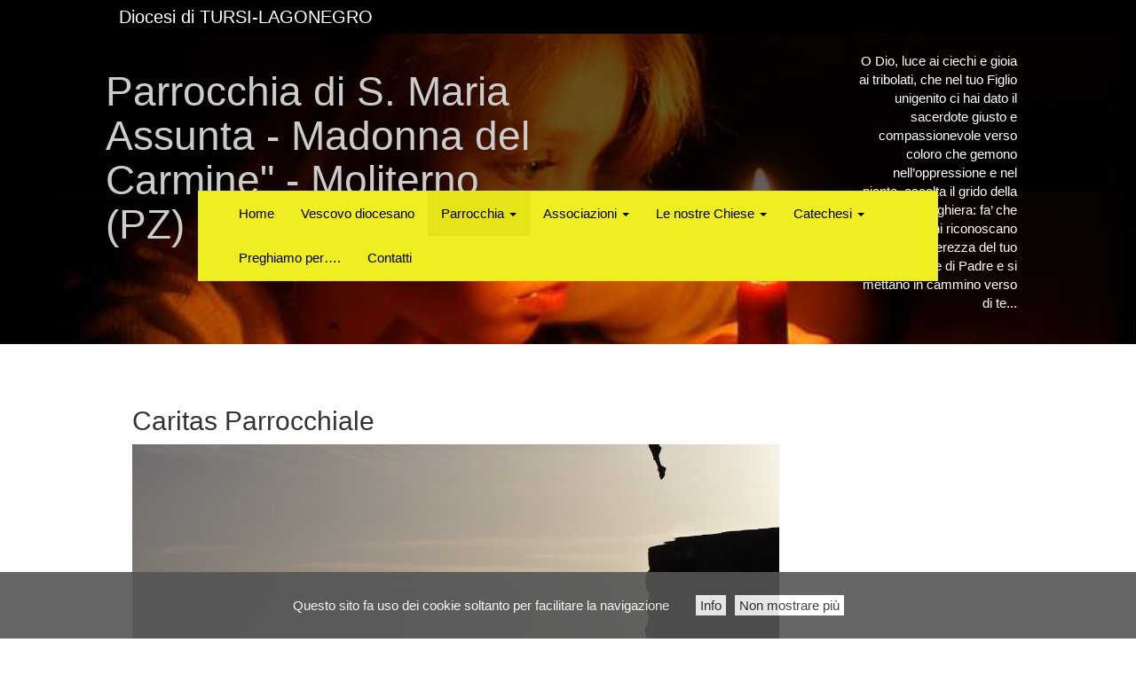

--- FILE ---
content_type: text/html; charset=UTF-8
request_url: http://www.parrocchiamoliterno.it/caritas-parrocchiale/
body_size: 9479
content:
<!DOCTYPE html>
<html>
  <head>
    <title> &raquo; Caritas Parrocchiale S. Maria Assunta &#8211; Madonna del Carmine&quot; &#8211; Moliterno (PZ)</title>
		<meta name="viewport" content="width=device-width, initial-scale=1.0">
		<meta charset="utf8" />
		<link href="http://www.parrocchiamoliterno.it/wp-content/themes/esperanza/css/bootstrap.min.css" rel="stylesheet" media="screen">

		<link href="http://www.parrocchiamoliterno.it/wp-content/themes/esperanza/style.css" type="text/css" rel="stylesheet" media="screen, projection" />
      <link rel="icon" href="http://www.parrocchiamoliterno.it/wp-content/themes/esperanza/favicon.png">
      <!--[if IE]>
			<link rel="shortcut icon" href="http://www.parrocchiamoliterno.it/wp-content/themes/esperanza/favicon.ico">
      <![endif]-->
		<script src="http://code.jquery.com/jquery.js"></script>
		<script src="http://www.parrocchiamoliterno.it/wp-content/themes/esperanza/js/bootstrap.min.js"></script>

		<link rel='dns-prefetch' href='//www.pweb.org' />
<link rel='dns-prefetch' href='//maps.googleapis.com' />
<link rel='dns-prefetch' href='//s.w.org' />
		<script type="text/javascript">
			window._wpemojiSettings = {"baseUrl":"https:\/\/s.w.org\/images\/core\/emoji\/2.2.1\/72x72\/","ext":".png","svgUrl":"https:\/\/s.w.org\/images\/core\/emoji\/2.2.1\/svg\/","svgExt":".svg","source":{"wpemoji":"http:\/\/www.parrocchiamoliterno.it\/wp-includes\/js\/wp-emoji.js?ver=4.7.22","twemoji":"http:\/\/www.parrocchiamoliterno.it\/wp-includes\/js\/twemoji.js?ver=4.7.22"}};
			( function( window, document, settings ) {
	var src, ready, ii, tests;

	/*
	 * Create a canvas element for testing native browser support
	 * of emoji.
	 */
	var canvas = document.createElement( 'canvas' );
	var context = canvas.getContext && canvas.getContext( '2d' );

	/**
	 * Detect if the browser supports rendering emoji or flag emoji. Flag emoji are a single glyph
	 * made of two characters, so some browsers (notably, Firefox OS X) don't support them.
	 *
	 * @since 4.2.0
	 *
	 * @param type {String} Whether to test for support of "flag" or "emoji4" emoji.
	 * @return {Boolean} True if the browser can render emoji, false if it cannot.
	 */
	function browserSupportsEmoji( type ) {
		var stringFromCharCode = String.fromCharCode,
			flag, flag2, technologist, technologist2;

		if ( ! context || ! context.fillText ) {
			return false;
		}

		// Cleanup from previous test.
		context.clearRect( 0, 0, canvas.width, canvas.height );

		/*
		 * Chrome on OS X added native emoji rendering in M41. Unfortunately,
		 * it doesn't work when the font is bolder than 500 weight. So, we
		 * check for bold rendering support to avoid invisible emoji in Chrome.
		 */
		context.textBaseline = 'top';
		context.font = '600 32px Arial';

		switch ( type ) {
			case 'flag':
				/*
				 * This works because the image will be one of three things:
				 * - Two empty squares, if the browser doesn't render emoji
				 * - Two squares with 'U' and 'N' in them, if the browser doesn't render flag emoji
				 * - The United Nations flag
				 *
				 * The first two will encode to small images (1-2KB data URLs), the third will encode
				 * to a larger image (4-5KB data URL).
				 */
				context.fillText( stringFromCharCode( 55356, 56826, 55356, 56819 ), 0, 0 );
				if ( canvas.toDataURL().length < 3000 ) {
					return false;
				}

				context.clearRect( 0, 0, canvas.width, canvas.height );

				/*
				 * Test for rainbow flag compatibility. As the rainbow flag was added out of sequence with
				 * the usual Unicode release cycle, some browsers support it, and some don't, even if their
				 * Unicode support is up to date.
				 *
				 * To test for support, we try to render it, and compare the rendering to how it would look if
				 * the browser doesn't render it correctly (white flag emoji + rainbow emoji).
				 */
				context.fillText( stringFromCharCode( 55356, 57331, 65039, 8205, 55356, 57096 ), 0, 0 );
				flag = canvas.toDataURL();

				context.clearRect( 0, 0, canvas.width, canvas.height );

				context.fillText( stringFromCharCode( 55356, 57331, 55356, 57096 ), 0, 0 );
				flag2 = canvas.toDataURL();

				return flag !== flag2;
			case 'emoji4':
				/*
				 * Emoji 4 has the best technologists. So does WordPress!
				 *
				 * To test for support, try to render a new emoji (woman technologist: medium skin tone),
				 * then compare it to how it would look if the browser doesn't render it correctly
				 * (woman technologist: medium skin tone + personal computer).
				 */
				context.fillText( stringFromCharCode( 55357, 56425, 55356, 57341, 8205, 55357, 56507), 0, 0 );
				technologist = canvas.toDataURL();

				context.clearRect( 0, 0, canvas.width, canvas.height );

				context.fillText( stringFromCharCode( 55357, 56425, 55356, 57341, 55357, 56507), 0, 0 );
				technologist2 = canvas.toDataURL();

				return technologist !== technologist2;
		}

		return false;
	}

	function addScript( src ) {
		var script = document.createElement( 'script' );

		script.src = src;
		script.defer = script.type = 'text/javascript';
		document.getElementsByTagName( 'head' )[0].appendChild( script );
	}

	tests = Array( 'flag', 'emoji4' );

	settings.supports = {
		everything: true,
		everythingExceptFlag: true
	};

	for( ii = 0; ii < tests.length; ii++ ) {
		settings.supports[ tests[ ii ] ] = browserSupportsEmoji( tests[ ii ] );

		settings.supports.everything = settings.supports.everything && settings.supports[ tests[ ii ] ];

		if ( 'flag' !== tests[ ii ] ) {
			settings.supports.everythingExceptFlag = settings.supports.everythingExceptFlag && settings.supports[ tests[ ii ] ];
		}
	}

	settings.supports.everythingExceptFlag = settings.supports.everythingExceptFlag && ! settings.supports.flag;

	settings.DOMReady = false;
	settings.readyCallback = function() {
		settings.DOMReady = true;
	};

	if ( ! settings.supports.everything ) {
		ready = function() {
			settings.readyCallback();
		};

		if ( document.addEventListener ) {
			document.addEventListener( 'DOMContentLoaded', ready, false );
			window.addEventListener( 'load', ready, false );
		} else {
			window.attachEvent( 'onload', ready );
			document.attachEvent( 'onreadystatechange', function() {
				if ( 'complete' === document.readyState ) {
					settings.readyCallback();
				}
			} );
		}

		src = settings.source || {};

		if ( src.concatemoji ) {
			addScript( src.concatemoji );
		} else if ( src.wpemoji && src.twemoji ) {
			addScript( src.twemoji );
			addScript( src.wpemoji );
		}
	}

} )( window, document, window._wpemojiSettings );
		</script>
		<style type="text/css">
img.wp-smiley,
img.emoji {
	display: inline !important;
	border: none !important;
	box-shadow: none !important;
	height: 1em !important;
	width: 1em !important;
	margin: 0 .07em !important;
	vertical-align: -0.1em !important;
	background: none !important;
	padding: 0 !important;
}
</style>
<link rel='stylesheet' id='pweb_wgt_gallery_stile-css'  href='http://www.pweb.org/s-maria-assunta-0560041/wp-content/plugins/Pweb_WGT_gallery/css/pweb-wgt-gallery_public_style.css?ver=4.7.22' type='text/css' media='all' />
<link rel='stylesheet' id='banner_pweb-style-css'  href='http://www.parrocchiamoliterno.it/wp-content/plugins/pweb-banner/css/style-pubblico.css?ver=4.7.22' type='text/css' media='all' />
<link rel='stylesheet' id='link_pweb-style-css'  href='http://www.parrocchiamoliterno.it/wp-content/plugins/pweb-link/css/style-pubblico.css?ver=4.7.22' type='text/css' media='all' />
<link rel='stylesheet' id='responsive-lightbox-prettyphoto-front-css'  href='http://www.parrocchiamoliterno.it/wp-content/plugins/responsive-lightbox/assets/prettyphoto/css/prettyPhoto.css?ver=4.7.22' type='text/css' media='all' />
<link rel='stylesheet' id='rotatingtweets-css'  href='http://www.parrocchiamoliterno.it/wp-content/plugins/rotatingtweets/css/style.css?ver=4.7.22' type='text/css' media='all' />
<link rel='stylesheet' id='dashicons-css'  href='http://www.parrocchiamoliterno.it/wp-includes/css/dashicons.css?ver=4.7.22' type='text/css' media='all' />
<link rel='stylesheet' id='seed_contact_f_css-css'  href='http://www.parrocchiamoliterno.it/wp-content/plugins/seed-contact-f/css/seed_contact_f_style.css?ver=4.7.22' type='text/css' media='all' />
<link rel='stylesheet' id='esperanza_style-css'  href='http://www.parrocchiamoliterno.it/wp-content/themes/esperanza/css/esperanza.css?ver=4.7.22' type='text/css' media='all' />
<style id='esperanza_style-inline-css' type='text/css'>

                .navbar{
                        background: #eeee22;
                        border: 1px solid #e4e418;
                }
                .navbar-default .navbar-nav>.active>a, .navbar-default .navbar-nav>.active>a:hover .navbar-default .navbar-nav>.active>a:focus, .button_read_more a:hover, .messaggio_homepage, .terza_sidebar_homepage, .terza_sidebar_homepage .esperanza_title div{

                background-color: #e4e418;
                color: #000000;
                }
                .demo-2{
                border-bottom: 5px solid #eeee22;
                }
                .titolo_ultimo_contributo, .icone_ultimo_contributo a{
                color: #eeee22;
                }
                .icone_ultimo_contributo .list-inline>li:hover{
                background: #eeee22;
                }
                .icone_ultimo_contributo .list-inline>li:hover a{ color: #000000; }
                .ultimi_articoli .post-image, .single_evento .post-image, .category-grid .post-image { border-top: 3px solid #eeee22; }
                .button_read_more a, .button_read_more_evento a{
                border: 2px solid #eeee22;
                color: #eeee22;
                }
                .container_single_evento{
                border: 1px solid #eeee22;
                }
                .titolo_evento_homepage a{
                border-top: 1px solid #eeee22;
                }
                .navbar-default .navbar-nav>li>a{
                color: #000000
                }
                .navbar-default .navbar-nav>li>a:hover{
                color: #000000;
                }
                
</style>
<link rel='stylesheet' id='fontawesome-css'  href='http://www.parrocchiamoliterno.it/wp-content/themes/esperanza/css/font-awesome.min.css?ver=4.7.22' type='text/css' media='all' />
<link rel='stylesheet' id='slider_style-css'  href='http://www.parrocchiamoliterno.it/wp-content/themes/esperanza/css/slider_style.css?ver=4.7.22' type='text/css' media='all' />
<link rel='stylesheet' id='slider_style2-css'  href='http://www.parrocchiamoliterno.it/wp-content/themes/esperanza/css/slider_demo.css?ver=4.7.22' type='text/css' media='all' />
<link rel='stylesheet' id='slider_style3-css'  href='http://www.parrocchiamoliterno.it/wp-content/themes/esperanza/css/slider_custom.css?ver=4.7.22' type='text/css' media='all' />
<link rel='stylesheet' id='owl_style-css'  href='http://www.parrocchiamoliterno.it/wp-content/themes/esperanza/css/owl.carousel.css?ver=4.7.22' type='text/css' media='all' />
<link rel='stylesheet' id='fix_plugin-css'  href='http://www.parrocchiamoliterno.it/wp-content/themes/esperanza/css/esperanza_fix_plugin.css?ver=4.7.22' type='text/css' media='all' />
<script type='text/javascript' src='http://www.parrocchiamoliterno.it/wp-includes/js/jquery/jquery.js?ver=1.12.4'></script>
<script type='text/javascript' src='http://www.parrocchiamoliterno.it/wp-includes/js/jquery/jquery-migrate.js?ver=1.4.1'></script>
<script type='text/javascript' src='http://www.pweb.org/s-maria-assunta-0560041/wp-content/plugins/Pweb_WGT_gallery/js/pweb-wgt-gallery_public_script.js?ver=4.7.22'></script>
<script type='text/javascript' src='http://www.pweb.org/s-maria-assunta-0560041/wp-content/plugins/pweb-banner/js/pweb-banner-script.js?ver=4.7.22'></script>
<script type='text/javascript' src='http://www.pweb.org/s-maria-assunta-0560041/wp-content/plugins/pweb-link/js/pweb-link-script.js?ver=4.7.22'></script>
<script type='text/javascript' src='http://www.parrocchiamoliterno.it/wp-content/plugins/responsive-lightbox/assets/prettyphoto/js/jquery.prettyPhoto.js?ver=4.7.22'></script>
<script type='text/javascript'>
/* <![CDATA[ */
var rlArgs = {"script":"prettyphoto","selector":"lightbox","custom_events":"","activeGalleries":"1","animationSpeed":"normal","slideshow":"0","slideshowDelay":"5000","slideshowAutoplay":"0","opacity":"0.75","showTitle":"1","allowResize":"1","allowExpand":"1","width":"1080","height":"720","separator":"\/","theme":"pp_default","horizontalPadding":"20","hideFlash":"0","wmode":"opaque","videoAutoplay":"0","modal":"0","deeplinking":"0","overlayGallery":"1","keyboardShortcuts":"1","social":"0"};
/* ]]> */
</script>
<script type='text/javascript' src='http://www.parrocchiamoliterno.it/wp-content/plugins/responsive-lightbox/js/front.js?ver=4.7.22'></script>
<script type='text/javascript' src='http://www.parrocchiamoliterno.it/wp-content/themes/esperanza/js/modernizr.custom.79639.js?ver=4.7.22'></script>
<script type='text/javascript' src='http://www.parrocchiamoliterno.it/wp-content/themes/esperanza/js/owl.carousel.min.js?ver=4.7.22'></script>
<script type='text/javascript' src='https://maps.googleapis.com/maps/api/js?v=3.exp&#038;sensor=false&#038;ver=4.7.22'></script>
<link rel='https://api.w.org/' href='http://www.parrocchiamoliterno.it/wp-json/' />
<link rel="EditURI" type="application/rsd+xml" title="RSD" href="http://www.parrocchiamoliterno.it/xmlrpc.php?rsd" />
<link rel="wlwmanifest" type="application/wlwmanifest+xml" href="http://www.parrocchiamoliterno.it/wp-includes/wlwmanifest.xml" /> 
<meta name="generator" content="WordPress 4.7.22" />
<link rel="canonical" href="http://www.parrocchiamoliterno.it/caritas-parrocchiale/" />
<link rel='shortlink' href='http://www.parrocchiamoliterno.it/?p=114' />
<link rel="alternate" type="application/json+oembed" href="http://www.parrocchiamoliterno.it/wp-json/oembed/1.0/embed?url=http%3A%2F%2Fwww.parrocchiamoliterno.it%2Fcaritas-parrocchiale%2F" />
<link rel="alternate" type="text/xml+oembed" href="http://www.parrocchiamoliterno.it/wp-json/oembed/1.0/embed?url=http%3A%2F%2Fwww.parrocchiamoliterno.it%2Fcaritas-parrocchiale%2F&#038;format=xml" />
<link rel="shortcut icon" type="image/x-icon" href="http://www.parrocchiamoliterno.it/wp-content/themes/esperanza/favicon.ico" /><style>#wpadminbar #wp-admin-bar-site-name>.ab-item:before { content: none !important;}li#wp-admin-bar-site-name a { background: url( "http://www.parrocchiamoliterno.it/wp-content/themes/esperanza/favicon.ico" ) left center/20px no-repeat !important; padding-left: 21px !important; background-size: 20px !important; } li#wp-admin-bar-site-name { margin-left: 5px !important; } li#wp-admin-bar-site-name {} #wp-admin-bar-site-name div a { background: none !important; }
</style>
	</head>
 
  <body class="page-template-default page page-id-114">
  <div class="row_content">
  <div class="top-menu container">
    <div class="top-menu-container container">

      <div class="top-menu-left col-md-5 col-md-offset-1 nome_diocesi_header text-center-xs"><a href="#">Diocesi di TURSI-LAGONEGRO</a></div>



      <div class="top-menu-right col-md-5 ">
        <div class="social_icon_header col-md-12">
          <ul class="list-inline text-right text-center-xs">

              
          </ul>
        </div>
      </div>
    </div>
  </div>


<div class="main_menu container">
  <div class="col-md-5 col-md-offset-1 text-center-xs nome_parrocchia ">
    <a href="http://www.parrocchiamoliterno.it"><h1>Parrocchia di S. Maria Assunta - Madonna del Carmine&quot; - Moliterno (PZ)</h1></a>
  </div>
  <div class="col-md-2 col-md-offset-3 hidden-xs indirizzo_parrocchia text-right">
    O Dio, luce ai ciechi e gioia ai tribolati, 
che nel tuo Figlio unigenito 
ci hai dato il sacerdote giusto e compassionevole 
verso coloro che gemono nell’oppressione e nel pianto, 
ascolta il grido della nostra preghiera: 
fa’ che tutti gli uomini riconoscano in lui 
la tenerezza del tuo amore di Padre 
e si mettano in cammino verso di te...</div>

</div>
<div class="container main_menu_nav">
      <nav class="navbar navbar-default col-md-8 col-md-offset-2 col-xs-12" role="navigation" >
          <!-- Brand and toggle get grouped for better mobile display -->
          <div class="navbar-header">
              <button type="button" class="navbar-toggle collapsed" data-toggle="collapse" data-target=".navbar-collapse">
                  <span class="icon-bar"></span>
                  <span class="icon-bar"></span>
                  <span class="icon-bar"></span>
              </button>
              <a class="navbar-brand  visible-xs" href="http://www.parrocchiamoliterno.it">MENU</a>
          </div>

          <!-- Collect the nav links, forms, and other content for toggling -->
          <div class="collapse navbar-collapse">
              <ul id="menu-menu-sito" class="nav navbar-nav navbar-left"><li id="menu-item-7" class="activity menu-item menu-item-type-custom menu-item-object-custom menu-item-7"><a href="http://www.pweb.org/s-maria-assunta-0560041">Home</a></li>
<li id="menu-item-222" class="menu-item menu-item-type-post_type menu-item-object-page menu-item-222"><a href="http://www.parrocchiamoliterno.it/vescovo/">Vescovo diocesano</a></li>
<li id="menu-item-8" class="activity menu-item menu-item-type-custom menu-item-object-custom current-menu-ancestor current-menu-parent menu-item-has-children dropdown active menu-item-8"><a href="http://www.pweb.org/s-maria-assunta-0560041/parrocchia" class="dropdown-toggle" data-toggle="dropdown">Parrocchia <b class="caret"></b></a>
<ul class="dropdown-menu">
	<li id="menu-item-124" class="menu-item menu-item-type-post_type menu-item-object-page menu-item-124"><a href="http://www.parrocchiamoliterno.it/consiglio-pastorale-e-affari-economici/">Consiglio Pastorale</a></li>
	<li id="menu-item-123" class="menu-item menu-item-type-post_type menu-item-object-page menu-item-123"><a href="http://www.parrocchiamoliterno.it/consiglio-affari-economici/">Consiglio Affari Economici</a></li>
	<li id="menu-item-122" class="menu-item menu-item-type-post_type menu-item-object-page current-menu-item page_item page-item-114 current_page_item active menu-item-122"><a href="http://www.parrocchiamoliterno.it/caritas-parrocchiale/">Caritas Parrocchiale</a></li>
	<li id="menu-item-121" class="menu-item menu-item-type-post_type menu-item-object-page menu-item-121"><a href="http://www.parrocchiamoliterno.it/catechisti-parrocchiali/">Catechisti parrocchiali</a></li>
	<li id="menu-item-170" class="menu-item menu-item-type-post_type menu-item-object-page menu-item-170"><a href="http://www.parrocchiamoliterno.it/ministri-straordinari-della-comunione/">Ministri Straordinari della Comunione</a></li>
	<li id="menu-item-120" class="menu-item menu-item-type-post_type menu-item-object-page menu-item-120"><a href="http://www.parrocchiamoliterno.it/comitato-feste/">Comitato feste</a></li>
</ul>
</li>
<li id="menu-item-83" class="menu-item menu-item-type-post_type menu-item-object-page menu-item-has-children dropdown menu-item-83"><a href="http://www.parrocchiamoliterno.it/associazioni/" class="dropdown-toggle" data-toggle="dropdown">Associazioni <b class="caret"></b></a>
<ul class="dropdown-menu">
	<li id="menu-item-31" class="menu-item menu-item-type-post_type menu-item-object-page menu-item-31"><a href="http://www.parrocchiamoliterno.it/azione-cattolica/">Azione Cattolica</a></li>
	<li id="menu-item-35" class="menu-item menu-item-type-post_type menu-item-object-page menu-item-35"><a href="http://www.parrocchiamoliterno.it/unitalsi/">Unitalsi</a></li>
	<li id="menu-item-87" class="menu-item menu-item-type-post_type menu-item-object-page menu-item-87"><a href="http://www.parrocchiamoliterno.it/ordine-francescano-secolare-ofs/">Ordine francescano secolare (OFS)</a></li>
</ul>
</li>
<li id="menu-item-133" class="menu-item menu-item-type-post_type menu-item-object-page menu-item-has-children dropdown menu-item-133"><a href="http://www.parrocchiamoliterno.it/le-nostre-chiesa/" class="dropdown-toggle" data-toggle="dropdown">Le nostre Chiese <b class="caret"></b></a>
<ul class="dropdown-menu">
	<li id="menu-item-132" class="menu-item menu-item-type-post_type menu-item-object-page menu-item-132"><a href="http://www.parrocchiamoliterno.it/santa-maria-assunta/">Santa Maria Assunta</a></li>
	<li id="menu-item-131" class="menu-item menu-item-type-post_type menu-item-object-page menu-item-131"><a href="http://www.parrocchiamoliterno.it/madonna-del-carmine/">Madonna del Carmine (Trinità)</a></li>
	<li id="menu-item-341" class="menu-item menu-item-type-post_type menu-item-object-page menu-item-341"><a href="http://www.parrocchiamoliterno.it/chiesa-del-rosario/">Chiesa del Rosario</a></li>
	<li id="menu-item-145" class="menu-item menu-item-type-post_type menu-item-object-page menu-item-145"><a href="http://www.parrocchiamoliterno.it/chiesa-di-santa-croce/">Chiesa francescana di Santa Croce</a></li>
	<li id="menu-item-144" class="menu-item menu-item-type-post_type menu-item-object-page menu-item-144"><a href="http://www.parrocchiamoliterno.it/chiesa-dellannunziata/">Chiesa dell&#8217;Annunziata</a></li>
	<li id="menu-item-143" class="menu-item menu-item-type-post_type menu-item-object-page menu-item-143"><a href="http://www.parrocchiamoliterno.it/chiesa-madonna-del-vetere/">Chiesa Madonna del Vetere</a></li>
	<li id="menu-item-161" class="menu-item menu-item-type-post_type menu-item-object-page menu-item-161"><a href="http://www.parrocchiamoliterno.it/cappella-della-madonna-di-arsieni/">Cappella della Madonna di Arsieni</a></li>
	<li id="menu-item-160" class="menu-item menu-item-type-post_type menu-item-object-page menu-item-160"><a href="http://www.parrocchiamoliterno.it/cappella-di-san-francesco-di-paola/">Cappella di San Francesco di Paola</a></li>
	<li id="menu-item-162" class="menu-item menu-item-type-post_type menu-item-object-page menu-item-162"><a href="http://www.parrocchiamoliterno.it/cappella-dellangelo-custode/">Cappella dell&#8217;Angelo Custode</a></li>
	<li id="menu-item-164" class="menu-item menu-item-type-post_type menu-item-object-page menu-item-164"><a href="http://www.parrocchiamoliterno.it/cappella-di-san-rocco/">Cappella di San Rocco</a></li>
	<li id="menu-item-166" class="menu-item menu-item-type-post_type menu-item-object-page menu-item-166"><a href="http://www.parrocchiamoliterno.it/chiesa-del-carmine/">Chiesa del Carmine</a></li>
</ul>
</li>
<li id="menu-item-526" class="menu-item menu-item-type-post_type menu-item-object-page menu-item-has-children dropdown menu-item-526"><a href="http://www.parrocchiamoliterno.it/catechesi/" class="dropdown-toggle" data-toggle="dropdown">Catechesi <b class="caret"></b></a>
<ul class="dropdown-menu">
	<li id="menu-item-529" class="menu-item menu-item-type-post_type menu-item-object-page menu-item-529"><a href="http://www.parrocchiamoliterno.it/conosciamo-san-paolo1/">Conosciamo San Paolo/1</a></li>
	<li id="menu-item-539" class="menu-item menu-item-type-post_type menu-item-object-page menu-item-539"><a href="http://www.parrocchiamoliterno.it/conosciamo-paolo2/">Conosciamo San Paolo/2</a></li>
</ul>
</li>
<li id="menu-item-353" class="menu-item menu-item-type-post_type menu-item-object-page menu-item-353"><a href="http://www.parrocchiamoliterno.it/preghiamo-per/">Preghiamo per&#8230;.</a></li>
<li id="menu-item-777" class="menu-item menu-item-type-post_type menu-item-object-page menu-item-777"><a href="http://www.parrocchiamoliterno.it/contatti/">Contatti</a></li>
</ul>          </div><!-- /.navbar-collapse -->
      </nav>
</div>
      <div id="main-container">


    
    
    
    	
    	
    <div class="header_blog text-center-xs" style="background: url('http://www.pweb.org/s-maria-assunta-0560041/wp-content/uploads/sites/1014/2017/03/slide_default.jpg');"><span>Caritas Parrocchiale</span></div>
<div class="container container_archive">
    <div class="col-md-10 col-md-offset-1">


    <div class="col-md-9">
                    
                <h2>Caritas Parrocchiale</h2>
        <div class="post-image col-md-12 " style="background: url('http://www.parrocchiamoliterno.it/wp-content/themes/esperanza/img/header_blog.jpg');"></div>
                <h4 style="text-align: justify;"><a href="http://www.caritasitaliana.it/home_page/00003368_Home_Page.html"><img class="  alignright wp-image-256" src="http://www.parrocchiamoliterno.it/wp-content/uploads/sites/1014/2017/03/Caritas-parrocchiale-300x115.jpg" alt="Caritas parrocchiale" width="331" height="131" /></a>Identità</h4>
<p style="text-align: justify;"><span style="font-size: small;"><span style="font-family: Verdana, Geneva, Arial, sans-serif;"><em>«L&#8217;amore del prossimo radicato nell&#8217;amore di Dio è anzitutto un compito per ogni singolo fedele, ma è anche un compito per l&#8217;intera comunità ecclesiale, e questo a tutti i suoi livelli: dalla comunità locale alla Chiesa particolare fino alla Chiesa universale nella sua globalità».</em> (cfr. DCE, 20). </span></span></p>
<p style="text-align: justify;"><span style="font-size: small;"><span style="font-family: Verdana, Geneva, Arial, sans-serif;"><strong>La Caritas parrocchiale è l&#8217;organismo pastorale istituito per animare la parrocchia</strong>, con l&#8217;obiettivo di aiutare tutti a vivere la testimonianza, non solo come fatto privato, ma come esperienza comunitaria, costitutiva della Chiesa. L’idea stessa di Caritas parrocchiale esige, pertanto, <strong>una parrocchia &#8220;comunità di fede, preghiera e amore&#8221;.</strong> Questo non significa che non può esserci Caritas dove non c’è &#8220;comunità&#8221;, ma si tratta piuttosto di investire, le poche o tante energie della Caritas parrocchiale nella costruzione della &#8220;comunità di fede, preghiera e amore&#8221;. Come se la testimonianza comunitaria della carità fosse insieme la meta da raggiungere e il mezzo, (o almeno uno dei mezzi), per costruire la comunione. Un esercizio da praticare costantemente. </span></span></p>
<p style="text-align: justify;" align="center"><span style="font-size: small;"><span style="font-family: Verdana, Geneva, Arial, sans-serif;"><strong>Cosa ci si aspetta dalla Caritas parrocchiale?</strong></span></span></p>
<p style="text-align: justify;"><span style="font-family: Verdana, Geneva, Arial, sans-serif; font-size: small;">Ogni parrocchia, che è volto della Chiesa, concretizza la propria missione attorno </span></p>
<ol style="text-align: justify;">
<li><span style="font-family: Verdana, Geneva, Arial, sans-serif; font-size: small;">all’annuncio della parola </span></li>
<li><span style="font-family: Verdana, Geneva, Arial, sans-serif; font-size: small;">alla celebrazione della grazia </span></li>
<li><span style="font-family: Verdana, Geneva, Arial, sans-serif; font-size: small;">e alla testimonianza dell’amore. </span></li>
</ol>
<p style="text-align: justify;"><span style="font-family: Verdana, Geneva, Arial, sans-serif; font-size: small;">È esperienza comune che ci siano, in parrocchia, una o più persone che affiancano il parroco nella cura e nella realizzazione di queste tre dimensioni. Sono gli &#8220;operatori&#8221; pastorali, coloro che &#8220;fanno&#8221; (opera) concretamente qualcosa. Dopo il Concilio Vaticano II, la pastorale si arricchisce di una nuova figura: colui che &#8220;<em>fa perché altri facciano</em>&#8220;, o meglio, &#8220;<em>fa, per mettere altri nelle condizioni di fare</em>&#8220;. È &#8220;<strong>l&#8217;animatore pastorale</strong>&#8220;.<br />
La Caritas parrocchiale, presieduta dal parroco, è costituita da figure di questo tipo: un gruppo di persone (ma nelle piccole comunità può trattarsi anche di una sola persona) che aiuta il parroco sul piano dell&#8217;animazione alla testimonianza della carità più che su quello operativo di servizio ai poveri. L’obiettivo principale è partire da fatti concreti – bisogni, risorse, emergenze – e realizzare percorsi educativi finalizzati al <strong>cambiamento concreto negli stili di vita ordinari dei singoli e delle comunità/gruppi</strong>, in ambito ecclesiale e civile (animazione). </span></p>
<p style="text-align: justify;" align="center"><span style="font-size: small;"><span style="font-family: Verdana, Geneva, Arial, sans-serif;"><strong>Come lavorare per un così alto obiettivo?</strong></span></span></p>
<p style="text-align: justify;"><span style="font-family: Verdana, Geneva, Arial, sans-serif; font-size: small;">L&#8217;esperienza e la riflessione avviata negli ultimi anni portano a definire alcuni elementi cardine su cui fondare il lavoro di ogni caritas anche in parrocchia: </span></p>
<ul style="text-align: justify;">
<li><span style="font-family: Verdana, Geneva, Arial, sans-serif; font-size: small;">la definizione dei destinatari/protagonisti del servizio di animazione: i poveri, la Chiesa e il territorio/mondo </span></li>
<li><span style="font-size: small;"><span style="font-family: Verdana, Geneva, Arial, sans-serif;"><strong>un metodo di lavoro basato sull&#8217;ascolto, sull’osservazione e sul discernimento, finalizzati all’animazione</strong></span></span></li>
<li><span style="font-family: Verdana, Geneva, Arial, sans-serif; font-size: small;">la <em>capacità di individuare</em>, tra tutte le azioni possibili, quelle in grado di collegare emergenza e quotidianità, cioè di intervenire nell’immediato e portare ad un cambiamento nel futuro </span></li>
<li><span style="font-family: Verdana, Geneva, Arial, sans-serif; font-size: small;">la scelta di costruire e proporre percorsi educativi, in grado di incidere concretamente nella vita delle persone e delle comunità. </span></li>
</ul>
<p style="text-align: justify;"><span style="font-family: Verdana, Geneva, Arial, sans-serif; font-size: small;">Centrare <strong>sull&#8217;animazione</strong> e sul <strong>metodo pastorale</strong> il mandato della Caritas, ridimensionando le aspettative sul piano operativo, svincola la possibilità di costituire l’organismo pastorale dalle dimensioni e dalla situazione della parrocchia. In ogni contesto, infatti, seppure con modalità diverse, è possibile promuovere la cura delle relazioni, la conoscenza del contesto, la possibilità di scegliere insieme come agire, alla luce della missione della Chiesa nel mondo.</span></p>
<p style="text-align: justify;"><span id="more-114"></span></p>
<h3 style="text-align: justify;">Membri parrocchiali</h3>
<ol>
<li style="text-align: justify;">Sac. Enio Mario De Mare &#8211; Presidente</li>
<li style="text-align: justify;">Aiello Nicola</li>
<li style="text-align: justify;">Albano Giuseppe</li>
<li style="text-align: justify;">Cafaro Celestina</li>
<li style="text-align: justify;">Esposito Giuliano</li>
<li style="text-align: justify;">Messuti Antonio</li>
<li style="text-align: justify;">Rubino Antonio</li>
<li style="text-align: justify;">Ziccarelli Luigi</li>
<li style="text-align: justify;">Barbarino Giuseppe</li>
<li style="text-align: justify;">Casella Antonio</li>
<li style="text-align: justify;">Petrocelli Vincenzo</li>
<li style="text-align: justify;">Cosentino Carmine</li>
</ol>

            
            </div>
        <div class="col-md-3">
            <div id="pagine_sidebar_homepage" class="" role="complementary">

    
        
    
</div>
        </div>
    </div>
    </div>



		<script type="text/javascript">
			 jQuery( "body" ).on( "click", ".seed_contact_f_btnRefresh", function(e) {
				 e.preventDefault();
				jQuery(".captcha_code").attr('src','http://www.parrocchiamoliterno.it/wp-content/plugins/seed-contact-f/captcha_code.php');
			});
		</script>
			<script type="text/javascript">

		jQuery(function() {

			var Page = (function() {

				var $nav = jQuery( '#nav-dots > span' ),
					slitslider = jQuery( '#slider' ).slitslider( {
						onBeforeChange : function( slide, pos ) {

							$nav.removeClass( 'nav-dot-current' );
							$nav.eq( pos ).addClass( 'nav-dot-current' );

						}
					} ),

					init = function() {

						initEvents();

					},
					initEvents = function() {

						$nav.each( function( i ) {

							$( this ).on( 'click', function( event ) {

								var $dot = jQuery( this );

								if( !slitslider.isActive() ) {

									$nav.removeClass( 'nav-dot-current' );
									$dot.addClass( 'nav-dot-current' );

								}

								slitslider.jump( i + 1 );
								return false;

							} );

						} );

					};

				return { init : init };

			})();

			Page.init();

		});


		jQuery(function($) {
			$('.navbar .dropdown').hover(function() {
				$(this).find('.dropdown-menu').first().stop(true, true).delay(250).slideDown();

			}, function() {
				$(this).find('.dropdown-menu').first().stop(true, true).delay(100).slideUp();

			});

			$('.navbar .dropdown > a').click(function(){
				location.href = this.href;
			});

		});

	</script>

<script type='text/javascript'>
/* <![CDATA[ */
var seed_contact_f_admin_ajax = {"ajax_url":"http:\/\/www.parrocchiamoliterno.it\/wp-admin\/admin-ajax.php"};
/* ]]> */
</script>
<script type='text/javascript' src='http://www.parrocchiamoliterno.it/wp-content/plugins/seed-contact-f/js/seed_contact_f_scripts.js?ver=1.0.0'></script>
<script type='text/javascript' src='http://www.parrocchiamoliterno.it/wp-content/themes/esperanza/js/jquery.ba-cond.min.js?ver=4.7.22'></script>
<script type='text/javascript' src='http://www.parrocchiamoliterno.it/wp-content/themes/esperanza/js/jquery.slitslider.js?ver=4.7.22'></script>
<script type='text/javascript' src='http://www.parrocchiamoliterno.it/wp-includes/js/wp-embed.js?ver=4.7.22'></script>
<footer class="container footer">
    <div class="col-md-12 col-sm-12 container_footer">
        <div class="col-md-3 col-sm-3">
            <div id="seconda_footer1" class="" role="complementary">

    
        
    
</div>        </div>
        <div class="col-md-3 col-sm-3">
            <div id="seconda_footer2" class="" role="complementary">

    
        <div id="pweb_link_adm-3" class="widget widget_pweb_link_adm"><div class="widget-pweb_link wp_widget_pweb_link_plugin_box"><div class="esperanza_title_footer"><h2><div class="widget_title_inside">Link Utili</div></h2></div>                    <ul class="link-pweb-container">
                    
 					<li id="entry1" class="elemento_link">

               			 <a href=" https://w2.vatican.va/content/vatican/it.html" target="_blank">

                        <div id="preview_immagine_1" class="preview_immagine"
                        style="background: url(http://www.pweb.org/s-maria-assunta-0560041/wp-content/uploads/sites/1014/2017/03/graphic-logo-santasede.jpg);">
                     	</div>
						</a>
                        <div class="dati_link">
                         <a href=" https://w2.vatican.va/content/vatican/it.html" target="_blank">
                        <span id="titolo_link_1" class="PW_titolo" >  La Santa Sede                        </span>
                         </a>

                                                 </div>


  					</li>

	 
 					<li id="entry2" class="elemento_link">

               			 <a href=" http://www.chiesacattolica.it/" target="_blank">

                        <div id="preview_immagine_2" class="preview_immagine"
                        style="background: url(http://www.pweb.org/s-maria-assunta-0560041/wp-content/uploads/sites/1014/2017/03/miniatura_chiesa_it.jpg);">
                     	</div>
						</a>
                        <div class="dati_link">
                         <a href=" http://www.chiesacattolica.it/" target="_blank">
                        <span id="titolo_link_2" class="PW_titolo" >  Chiesa Cattolica                        </span>
                         </a>

                                                 </div>


  					</li>

	 
 					<li id="entry3" class="elemento_link">

               			 <a href=" http://www.diocesitursi.it/" target="_blank">

                        <div id="preview_immagine_3" class="preview_immagine"
                        style="background: url(http://www.pweb.org/s-maria-assunta-0560041/wp-content/uploads/sites/1014/2017/03/Diocesi_di_Tursi-Lagonegro.png);">
                     	</div>
						</a>
                        <div class="dati_link">
                         <a href=" http://www.diocesitursi.it/" target="_blank">
                        <span id="titolo_link_3" class="PW_titolo" >  Diocesi di Tursi-Lagonegro                        </span>
                         </a>

                                                 </div>


  					</li>

	 
    </ul>
    </div></div>
    
</div>        </div>
        <div class="col-md-3 col-sm-3">
            <div id="seconda_footer3" class="" role="complementary">

    
        <!-- This content shows up if there are no widgets defined in the backend.

        <div class="alert help">
            <p>Please activate some Widgets.</p>
        </div>
 -->
    
</div>        </div>
        <div class="col-md-3 col-sm-3">
            <div id="seconda_footer4" class="" role="complementary">

    
        
    
</div>        </div>
    </div>
    <div class="col-md-12 col-sm12">
         <div id="seconda_footer5" class="" role="complementary">

    
        <!-- This content shows up if there are no widgets defined in the backend. -->

        <div class="alert help">
            <p>Please activate some Widgets.</p>
        </div>

    
</div>    </div>
    <div class="col-md-12 col-sm12 credits_footer">
        <div class="col-md-6 text-left text-center-xs">
            © 2015 Parrocchia diS. Maria Assunta - Madonna del Carmine - Moliterno (PZ). Tutti i diritti sono riservati.
        </div>
        <div class="col-md-6 text-right text-center-xs">
            Powered by <a href="http://www.pweb.org" target="_blank">PWEB</a>
        </div>
    </div>
</footer>
</div> <!-- close main container -->
</div> <!-- close row_content -->
</body>
<script src="http://common.static.glauco.it/common/cookielaw/cookielaw.js" type="text/javascript" async></script><link href="http://common.static.glauco.it/common/cookielaw/cookielaw.css" rel="stylesheet" type="text/css"/>
</html>

--- FILE ---
content_type: text/css
request_url: http://www.pweb.org/s-maria-assunta-0560041/wp-content/plugins/Pweb_WGT_gallery/css/pweb-wgt-gallery_public_style.css?ver=4.7.22
body_size: 637
content:
img.attachment-thumbnail {
    width: 100% !important;
    height: auto !important;
}
.pre-galleria {
    position: relative;
    width: 100%;
    background: #fefefe;
}
.blocco-galleria {
    padding-left: 10px;
    padding-right: 10px;
    padding-top: 10px;
    padding-bottom: 50px;
    display: block;
    margin: 0;
    -webkit-border-radius: 2px;
    border-radius: 2px;
    -webkit-box-shadow: 0 2px 4px rgba(0, 0, 0, 0.1);
    box-shadow: 0 2px 4px rgba(0, 0, 0, 0.1);
}
.blocco-galleria .wp-caption-text {
    display: none;
}
.blocco-galleria .gallery-item {
    margin-top: 0;
    min-height: 10px;
    padding: 0;
}
.blocco-galleria dl {
    margin-bottom: 0;
}
.titolo-galleria {
    position: absolute;
    bottom: 0;
    width: 100%;
    color: #FDFDFD;
    background: #989EA3;
    padding: 5px 10px;
}
.row-pweb-gallery {
    padding-top: 0.4em;
    padding-bottom: 0.4em;
    margin-bottom: 0.6em!important;
    border-top: 1px solid #D5E3ED;
    border-bottom: 1px solid #D5E3ED;
    background: rgb(213, 227, 237);
    background: -moz-radial-gradient(center, ellipse cover, rgba(213, 227, 237, 1) 0%, rgba(235, 241, 246, 1) 98%);
    background: -webkit-gradient(radial, center center, 0px, center center, 100%, color-stop(0%, rgba(213, 227, 237, 1)), color-stop(98%, rgba(235, 241, 246, 1)));
    background: -webkit-radial-gradient(center, ellipse cover, rgba(213, 227, 237, 1) 0%, rgba(235, 241, 246, 1) 98%);
    background: -o-radial-gradient(center, ellipse cover, rgba(213, 227, 237, 1) 0%, rgba(235, 241, 246, 1) 98%);
    background: -ms-radial-gradient(center, ellipse cover, rgba(213, 227, 237, 1) 0%, rgba(235, 241, 246, 1) 98%);
    background: radial-gradient(ellipse at center, rgba(213, 227, 237, 1) 0%, rgba(235, 241, 246, 1) 98%);
    filter: progid: DXImageTransform.Microsoft.gradient( startColorstr='#d5e3ed', endColorstr='#ebf1f6', GradientType=1);
   
}
.widget_pweb_wgt_gallery_widget .gallery-item {
    margin-top: 0;
    min-height: 10px;
    padding: 0;
}

--- FILE ---
content_type: text/css
request_url: http://www.parrocchiamoliterno.it/wp-content/plugins/pweb-banner/css/style-pubblico.css?ver=4.7.22
body_size: 383
content:
@charset "UTF-8";

.elemento_banner {
    display: block;
    float: none;
    clear: both;
    padding-top: 8px;
}

.preview_immagine {
    display: block;
    float: left;
    width: 22%;
    height: 25px;
    background-size: cover!important;
}

.dati_banner {
    display: block;
    float: left;
    width: 78%;
    text-align: right;
}

.PW_titolo {
    clear: both;
    font-size: 1.1em;
}

.PW_descrizione {
    clear: both;
    text-transform: uppercase;
    font-size: 0.7em;
}

.banner-pweb-container {
    display: table;
    clear: both;
    width: 100%;
}

#switch{
    margin-left: auto;
    margin-right: auto;
    width: 200px;
    height: 200px;
}

#switch img{
    display:none;
    border: 1px solid red;
}

#owl-demo .item{
  margin: 3px;
}
#owl-demo .item img{
  display: block;
  width: 100%;
  height: auto;
}

--- FILE ---
content_type: text/css
request_url: http://www.parrocchiamoliterno.it/wp-content/themes/esperanza/css/esperanza.css?ver=4.7.22
body_size: 1995
content:
.body, a, h1, h2, h3, h4, h5, h6, p, label, div, cite { font-family: 'PT Sans Narrow', 'Arial', sans-serif}
.widget { margin-bottom: 30px;}
.widget ul { list-style: none; }
.widget .widget_title_inside { font-size: 2rem !important;padding: 0px 15px !important;top: -3px;position: relative;}


.buffer-top-10 { margin-top: 10px; }
.buffer-top-20 { margin-top: 20px; }
.buffer-top-30 { margin-top: 30px; }
.buffer-top-40 { margin-top: 40px; }
.buffer-top-50 { margin-top: 50px; }

.buffer-bottom-10 { margin-bottom: 10px; }
.buffer-bottom-20 { margin-bottom: 20px; }
.buffer-bottom-30 { margin-bottom: 30px; }
.buffer-bottom-40 { margin-bottom: 40px; }
.buffer-bottom-50 { margin-bottom: 50px; }

.top-menu-container { padding: 5px 0px;}
.top-menu { background: #000; }
.top-menu-right ul { list-style: none; margin-bottom: 0px; }
.top-menu-right ul a { color: #fff; }
.top-menu-right ul a:hover { color: #bbb;-webkit-transition: all 0.7s ease;transition: all 0.7s ease; }
.top-menu-right li { font-size: 18px;}
.top-menu .nome_diocesi_header a { font-size: 20px; color: #fff; }
.main_menu{ background: rgba(0,0,0,0.6); padding-top: 20px;z-index: 9; position: absolute !important; height: 177px; }
.main_menu_nav {/*background: rgba(0,0,0,0.6); GB Edited */position: absolute !important;top: 215px;
    z-index: 9;}
.main_menu .nome_parrocchia { padding-left: 0px; }
.main_menu .nome_parrocchia a{ text-decoration: none !important;}
.nome_diocesi_header a{ text-decoration: none !important; }
.main_menu .nome_parrocchia h1 { color: #ccc; font-size: 4.6rem;}
.main_menu .indirizzo_parrocchia { color: #fff; }
.navbar { margin-bottom: 0px; border-radius: 0px;}
.navbar-header a{ color: #fff !important;}
.navbar-default .navbar-nav>li>a:hover { color: #fff;-webkit-transition: all 0.7s ease;transition: all 0.7s ease; }
.navbar-header a:hover { color: #ccc !important;-webkit-transition: all 0.7s ease;transition: all 0.7s ease; }
.demo-2{width: 100%;left:0px;}
.ultimo_contributo { font-size: 20px;
    box-shadow: 0px 0px 4px rgba(0,0,0,0.3);
    -moz-box-shadow: 0px 0px 4px rgba(0,0,0,0.3);
    -webkit-box-shadow: 0px 0px 4px rgba(0,0,0,0.3);
    padding: 10px 0px 0px 0px;
    min-height: 60px;
}

.credits_ultimo_contributo { font-size: 14px; }
.icone_ultimo_contributo a{ font-size: 24px; }
.icone_ultimo_contributo .list-inline>li { padding: 5px 25px; border: 1px solid #ccc; }
.icone_ultimo_contributo .list-inline>li:hover{ -webkit-transition: all 0.7s ease;transition: all 0.7s ease; cursor: pointer; }
.dati_ultimo_contributo { top: 10px; }
.ultimi_articoli { padding: 30px 0px;}
.ultimi_articoli .post-image, .single_evento .post-image, .category-grid .post-image { height: 120px; background-size: cover !important; background-repeat: no-repeat; background-position: center center;}
.button_read_more { margin-top: 30px; }
.button_read_more a { background: none;padding: 10px 35px;  }
.button_read_more a:hover {-webkit-transition: all 0.7s ease;transition: all 0.7s ease;}
.esperanza_title h2 {
    text-align: center;
    background-attachment: scroll;
    background-image: url('http://www.diactica.org/wp-content/uploads/2014/11/div.png');
    background-repeat: repeat-x;
    background-position: center center;
    font-size: 30px;
    margin-bottom: 20px;
    position: relative;
}
.esperanza_title .widget_title_inside{ background: #fff; margin: 0 auto; display: inline-block; padding: 0px 30px;}
.messaggio_homepage { padding: 30px 0px 30px 0px; margin-top: 40px;}
.fonte_messaggio_homepage { font-size: 16px; margin-top: 20px;
}
.icona_messaggio_homepage .fa { font-size: 40px; }


.ultimi_eventi_homepage, .dove_siamo { margin-top: 40px; }
.single_evento {  padding: 10px 6px; color:#545454; }
.giorno_evento_homepage { font-size: 60px; }
.mese_evento_homepage { text-transform: uppercase; font-size: 15px; margin-top: -15px; }
.anno_evento_homepage { font-size: 25px; margin-top: -5px; }
.titolo_evento_homepage { margin: 10px 0px; }
.titolo_evento_homepage a { font-size: 26px; display: block; line-height: 26px; padding: 10px;}
.luogo_evento_homepage li { list-style: none; }
.button_read_more_evento a{background: none; padding: 5px 30px; margin-bottom: 10px; }
.button_read_more_evento a:hover {background: #972121;-webkit-transition: all 0.7s ease;transition: all 0.7s ease;color: #fff;}
.seconda_sidebar_homepage { margin-top: 60px; }
.terza_sidebar_homepage{ padding:10px 0px 30px 0px; margin-top: 60px;}
.terza_sidebar_homepage a {color: #fff;}
.terza_sidebar_homepage h2 {color: #fff; }
.terza_sidebar_homepage label { color: #fff; }
.terza_sidebar_homepage input { color: #000; }



.single_ultimo_articolo {   min-height: 214px;}




.indirizzo_dove_siamo { margin: 20px 0px; padding-left: 20px; }
#map-canvas {border: 5px solid #ccc;}
footer{background: #545454;margin-top:80px;}
footer { color: #fff; }
footer a{ color: #fff; }
.esperanza_title_footer span{ color: #fff; font-size: 25px; }
footer .container_footer{ padding-bottom: 30px; }
footer .credits_footer{ padding: 15px 0px;border-top: 1px solid #7C7C7C;}


/*  css blog  */
.container_archive, .container_single { margin-top: 50px; }
.header_blog { height:350px; background-size: cover !important; background-repeat: no-repeat; background-position: center center !important; }
.header_blog span{ font-size: 5vw; color: #fff;position: relative;top: 220px;left: 100px;}
.category-grid { padding: 20px; }
.author { color: #972121; }
.category-grid .button_read_more{ margin-top: 15px; }
.category-grid a h2 { margin-top: 0px; }
.post_category { padding: 3px;}
.container_single .post-image, .container_archive .post-image{ height: 300px; background-size: cover !important; background-repeat: no-repeat !important; background-position: center center !important; margin-bottom: 20px;}
.category-list .post-image { background-size: cover !important; background-position: center center !important; }
.category-list a { color: #972121; }
.category-list .fa { color: #972121; }
.header_blog span.titolo_post { text-shadow: 2px 2px 5px #545454; }
.content_post { margin-top: 20px; padding-left: 0px; padding-right: 0px;  }

.left_vice_parroci .post-image{ height: 150px; }
.singolo_vice_parroco { margin: 20px 0px;}


.home .container_archive .post-image { height: 120px !important;}



@media (max-width: 990px){
    .main_menu_nav { padding-left: 0px; padding-right: 0px;}
}

@media (max-width: 783px){
    .main_menu_nav { top: 262px; }
    #sidebar_homepage { margin-top: 40px; }
}


@media screen and (max-width: 660px){
    .header_blog span{ font-size: 7vw; left:0px; top:260px;}
    .dati_ultimo_contributo{ top: 0px; }

}





@media (max-width: 480px){
    .text-center-xs{ text-align: center; }
    .main_menu { background: #000; padding-top: 0px;  }
    .dati_ultimo_contributo { top: 0px; }
    .icone_ultimo_contributo { margin-top: 10px; }
    .button_read_more { margin-top: 0px; margin-bottom: 20px; }
    .seconda_sidebar_homepage, .terza_sidebar_homepage, .dove_siamo { margin-top: 30px; }
    .navbar { margin-top: 0px;}
    .main_menu_nav, .la_parrocchia_descrizione, .content_la_parrocchia { padding-left: 0px; padding-right: 0px;}
    .dettagli_la_parrocchia { margin: 15px 0px; border-bottom: 1px solid #ccc; padding-bottom: 20px;
    }
    .widget { text-align: center; }
    .single_ultimo_articolo {   min-height: 0px;}
}
.single-post .titolo_post, .page-template-default .header_blog span { display: none !important; }



--- FILE ---
content_type: text/css
request_url: http://www.parrocchiamoliterno.it/wp-content/themes/esperanza/css/slider_demo.css?ver=4.7.22
body_size: 1019
content:
/* General Demo Style */
@import url(http://fonts.googleapis.com/css?family=Lato:300,400,700);

@font-face {
    font-family: 'AnimalsNormal';
    src: url('fonts/animals-webfont.eot');
    src: url('fonts/animals-webfont.eot?#iefix') format('embedded-opentype'),
         url('fonts/animals-webfont.woff') format('woff'),
         url('fonts/animals-webfont.ttf') format('truetype'),
         url('fonts/animals-webfont.svg#AnimalsNormal') format('svg');
    font-weight: normal;
    font-style: normal;
}

html { height: 100%; }

*,
*:after,
*:before {
	-webkit-box-sizing: border-box;
	-moz-box-sizing: border-box;
	box-sizing: border-box;
	padding: 0;
	margin: 0;
}

/* Clearfix hack by Nicolas Gallagher: http://nicolasgallagher.com/micro-clearfix-hack/ */
.clearfix:after {
	content: "";
	display: table;
	clear: both;
}

body {
    font-family: 'Lato', Calibri, Arial, sans-serif;
    background: #fff;
    font-weight: 300;
    font-size: 15px;
    color: #333;
    -webkit-font-smoothing: antialiased;
}

a {
	color: #555;
	text-decoration: none;
}

.container {
	width: 100%;
	position: relative;
}

.container.demo-1 {
	height: 100%;
	position: absolute;
}

.clr {
	clear: both;
	padding: 0;
	height: 0;
	margin: 0;
}

.main {
	width: 90%;
	margin: 0 auto;
	position: relative;
}

.container > header,
.content-wrapper {
	padding: 30px;
	width: 80%;
	max-width: 960px;
	margin: 0 auto;
}

.content-wrapper p{
	padding-top: 30px;
	line-height: 26px;
}

.container > header h1 {
	font-size: 34px;
	line-height: 38px;
	margin: 0;
	font-weight: 700;
	color: #333;
	float: left;
}

.container > header h1 span {
	display: block;
	font-size: 20px;
	font-weight: 300;
}


/* Header Style */
.codrops-top {
	line-height: 24px;
	font-size: 11px;
	background: #fff;
	background: rgba(255, 255, 255, 0.8);
	text-transform: uppercase;
	z-index: 9999;
	position: relative;
	font-family: Cambria, Georgia, serif;
	box-shadow: 1px 0px 2px rgba(0,0,0,0.2);
}

.codrops-top a {
	padding: 0px 10px;
	letter-spacing: 1px;
	color: #333;
	display: inline-block;
}

.codrops-top a:hover {
	background: rgba(255,255,255,0.6);
}

.codrops-top span.right {
	float: right;
}

.codrops-top span.right a {
	float: left;
	display: block;
}

/* Demo Buttons Style */
.codrops-demos {
	float: right;
	padding-top: 10px;
}

.demo-1 .codrops-demos {
	position: absolute;
	z-index: 2000;
	top: 30px;
	left: 30px;
}

.codrops-demos a {
    display: inline-block;
    margin: 10px;
    color: #333;
    font-weight: 700;
    line-height: 30px;
    border-bottom: 4px solid transparent;
}

.codrops-demos a:hover {
	color: #883d59;
	border-color: #883d59;
}

.codrops-demos a.current-demo,
.codrops-demos a.current-demo:hover {
	color: #aaa;
	border-color: #aaa;
}

--- FILE ---
content_type: text/css
request_url: http://www.parrocchiamoliterno.it/wp-content/themes/esperanza/css/esperanza_fix_plugin.css?ver=4.7.22
body_size: 472
content:
/* youtube */
.widget_widget-youtubechannelvaticanit ul { text-align: center; }
.widget_widget-youtubechannelvaticanit ul img{ width: 100%; }
.widget_widget-youtubechannelvaticanit ul li { display: inline-block;width: 30%;margin: 3px; }
.flex-video iframe{ max-width: 100%; max-height: 200px;}
.widget ul{ list-style: none; }

/* rotating tweets */

#terza_sidebar_homepage .widget_rotatingtweets_widget, #terza_sidebar_homepage .widget_rotatingtweets_pontifex_widget { font-size: 2.2rem; padding: 0px 50px;}
#terza_sidebar_homepage .rtw_icon { position: absolute; top: 30px;}
#terza_sidebar_homepage .rtw_icon img { border-radius: 20px;}
#terza_sidebar_homepage .rtw_name, #terza_sidebar_homepage .rtw_id, #terza_sidebar_homepage .rtw_main, #terza_sidebar_homepage .rtw_meta { text-align: center !important;}

#seconda_sidebar_homepage .widget_widget-youtubechannelvaticanit { text-align: center !important;}
#seconda_sidebar_homepage .widget_widget-youtubechannelvaticanit h4 { url(http://www.gstatic.com/youtube/img/logo.png) no-repeat 10% center !important; }
#seconda_sidebar_homepage .messa_prefestivo, #seconda_sidebar_homepage .messa_festivo { text-align: center; }
#seconda_sidebar_homepage span {font-size: 20px;color: #545454;}

.widget_widget-youtubechannelagensir ul { text-align: center; }
.widget_widget-youtubechannelagensir ul img{ width: 100%; }
.widget_widget-youtubechannelagensir ul li { display: inline-block;width: 30%;margin: 3px; }


--- FILE ---
content_type: application/javascript
request_url: http://www.parrocchiamoliterno.it/wp-content/plugins/seed-contact-f/js/seed_contact_f_scripts.js?ver=1.0.0
body_size: 779
content:
// JavaScript Document


 jQuery( "body" ).on( "click", ".send_seed_contact_f", function(e) {
	 e.preventDefault();
  
  var $form=jQuery( this ).closest('form');
 
	 
	 
	 
	var valid = true;	
	 	$form.find(".seed_contact_f_inputbox").css('background-color','');
		$form.find(".seed_contact_f_info").html('');
	
	if(!$form.find(".seed_contact_f_userName").val()) {
		$form.find(".seed_contact_f_userName-info").html('<span class="dashicons dashicons-warning"></span>');
		$form.find(".seed_contact_f_userName").css('background-color','#FFFFDF');
		valid = false;
	}
	if(!$form.find(".seed_contact_f_userEmail").val()) {
		$form.find(".seed_contact_f_userEmail-info").html('<span class="dashicons dashicons-warning"></span>');
		$form.find(".seed_contact_f_userEmail").css('background-color','#FFFFDF');
		valid = false;
	}
	if(!$form.find(".seed_contact_f_userEmail").val().match(/^([\w-\.]+@([\w-]+\.)+[\w-]{2,4})?$/)) {
		 
		$form.find(".seed_contact_f_userEmail-info").html('<span class="dashicons dashicons-warning"></span>');
		$form.find(".seed_contact_f_userEmail").css('background-color','#FFFFDF');
		valid = false;
	}
	if(!$form.find(".seed_contact_f_subject").val()) {
		$form.find(".seed_contact_f_subject-info").html('<span class="dashicons dashicons-warning"></span>');
		$form.find(".seed_contact_f_subject").css('background-color','#FFFFDF');
		valid = false;
	}
	if(!$form.find(".seed_contact_f_content").val()) {
		 
		$form.find(".seed_contact_f_content-info").html('<span class="dashicons dashicons-warning"></span>');
		$form.find(".seed_contact_f_content").css('background-color','#FFFFDF');
		valid = false;
	}
	if(!$form.find(".seed_contact_f_captcha").val()) {
		$form.find(".seed_contact_f_captcha-info").html('<span class="dashicons dashicons-warning"></span>');
		$form.find(".seed_contact_f_captcha").css('background-color','#FFFFDF');
		valid = false;
	}
	
	 
	 
	
	if(valid) {
		 
	 
		 jQuery.ajax({
						url: seed_contact_f_admin_ajax.ajax_url,
						data: {
							'action'			: 	'seed_contact_f_action',
							'form_serialized' 	: 	$form.serialize(),
 
						},
						success:function(risultato) {
							 
							 
							 switch(risultato.trim()) {
								case 'mail_inviata':
									$form.find(".seed_contact_f_mail-status").fadeIn();
									$form.find("input.seed_contact_f_inputbox").attr("disabled", true);
									$form.find("textarea.seed_contact_f_inputbox").attr("disabled", true);
									$form.find(".send_seed_contact_f").prop("disabled", true).html('<span class="dashicons dashicons-email-alt"></span>');
									$form.find(".seed_contact_f_mail-error").html("");
								break;
								case 'errore_invio_mail':
									$form.find(".seed_contact_f_mail-error").append(" Errore nell'invio riprova").fadeIn();
								break;
								case 'errore_captcha':
								  	$form.find(".seed_contact_f_captcha-info").html('<span class="dashicons dashicons-no"></span>');
									$form.find(".seed_contact_f_captcha").css('background-color','#FFFFDF');
								break;
								 
							}
							 
		 
						},
						error: function(errorThrown){
							console.log(errorThrown);
			 
						}
					});    
		
		
		
 	}  
});

function validateContact() {
	
}
